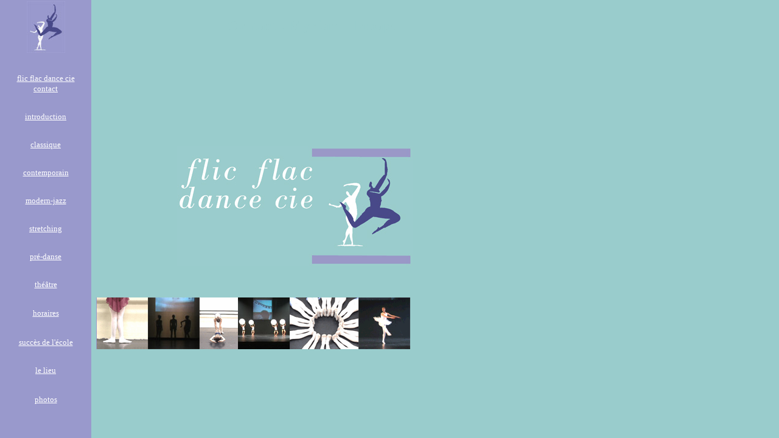

--- FILE ---
content_type: text/html; charset=UTF-8
request_url: http://flicflacdance.com/
body_size: 397
content:
<html>
<head>
<meta http-equiv="Content-Type" content="text/html; charset=iso-8859-1">
<title></TITLE>
<meta name="Description" content="">
<meta name="Keywords" content="">
<meta name="Robots" CONTENT="index,follow">
</head>
<frameset rows="0,*" framespacing="0" border="FALSE" frameborder="0">
<frame src="javascript:void(0);" frameborder="0" border="0" framespacing="0" marginwidth="0" marginheight="0" frameborder="NO">
<frame src="http://hwaoudg.cluster029.hosting.ovh.net/" marginwidth="0" marginheight="0" frameborder="NO" frameborder="0" border="0" framespacing="0" scrolling="auto" >
</frameset>

<noframes>
<body><a href="http://www.distri-domaines.com">Redirection invisible Rediref gérée par distri-domaines.com</a></body>
</noframes>
</html>


--- FILE ---
content_type: text/html
request_url: http://hwaoudg.cluster029.hosting.ovh.net/
body_size: 2297
content:
<HTML>  
<HEAD>
<META NAME="GENERATOR" CONTENT="Adobe PageMill 3.0 Mac">
<TITLE>index</TITLE>
<script language="JavaScript" type="text/JavaScript">
<!--
function MM_reloadPage(init) {  //reloads the window if Nav4 resized
  if (init==true) with (navigator) {if ((appName=="Netscape")&&(parseInt(appVersion)==4)) {
    document.MM_pgW=innerWidth; document.MM_pgH=innerHeight; onresize=MM_reloadPage; }}
  else if (innerWidth!=document.MM_pgW || innerHeight!=document.MM_pgH) location.reload();
}
MM_reloadPage(true);
function MM_preloadImages() { //v3.0
  var d=document; if(d.images){ if(!d.MM_p) d.MM_p=new Array();
    var i,j=d.MM_p.length,a=MM_preloadImages.arguments; for(i=0; i<a.length; i++)
    if (a[i].indexOf("#")!=0){ d.MM_p[j]=new Image; d.MM_p[j++].src=a[i];}}
}
function MM_swapImgRestore() { //v3.0
  var i,x,a=document.MM_sr; for(i=0;a&&i<a.length&&(x=a[i])&&x.oSrc;i++) x.src=x.oSrc;
}

function MM_findObj(n, d) { //v4.01
  var p,i,x;  if(!d) d=document; if((p=n.indexOf("?"))>0&&parent.frames.length) {
    d=parent.frames[n.substring(p+1)].document; n=n.substring(0,p);}
  if(!(x=d[n])&&d.all) x=d.all[n]; for (i=0;!x&&i<d.forms.length;i++) x=d.forms[i][n];
  for(i=0;!x&&d.layers&&i<d.layers.length;i++) x=MM_findObj(n,d.layers[i].document);
  if(!x && d.getElementById) x=d.getElementById(n); return x;
}

function MM_swapImage() { //v3.0
  var i,j=0,x,a=MM_swapImage.arguments; document.MM_sr=new Array; for(i=0;i<(a.length-2);i+=3)
   if ((x=MM_findObj(a[i]))!=null){document.MM_sr[j++]=x; if(!x.oSrc) x.oSrc=x.src; x.src=a[i+2];}
}
//-->
</script>
<style type="text/css">
<!--
body,td,th {
	font-family: Verdana, Arial, Helvetica, sans-serif;
	font-size: 14px;
}
body {
	background-image: url();
	background-color: #99CCCC;
}
.Style39 {color: #FFFFFF}
#apDiv1 {
	position:absolute;
	left:298px;
	top:112px;
	width:425px;
	height:195px;
	z-index:1;
}
#apDiv2 {
	position:absolute;
	left:159px;
	top:489px;
	width:540px;
	height:87px;
	z-index:2;
}
#apDiv3 {
	position:absolute;
	left:266px;
	top:195px;
	width:304px;
	height:203px;
	z-index:1;
}
.Style44 {color: #99CCCC}
#apDiv4 {
	position:absolute;
	left:159px;
	top:489px;
	width:540px;
	height:87px;
	z-index:2;
}
#apDiv5 {
	position:absolute;
	left:158px;
	top:489px;
	width:520px;
	height:87px;
	z-index:2;
}
#apDiv6 {
	position:absolute;
	left:291px;
	top:240px;
	width:339px;
	height:203px;
	z-index:3;
}
-->
</style><meta http-equiv="Content-Type" content="text/html; charset=ISO-8859-1"></HEAD>
<BODY LINK="#ffffff" 
VLINK="#ffffff" ALINK="#99cccc" onLoad="MM_preloadImages('IMAGESINDEX/IMAGES/ANIFOTO_02_OVER.GIF','IMAGESINDEX/IMAGES/ani-spect2.jpg','IMAGESINDEX/IMAGES/ANIFOTO_04_OVER.GIF','IMAGESINDEX/IMAGES/ani-spect4pt.jpg','IMAGESINDEX/IMAGES/ANIFOTO_05_OVER.GIF')">
<div id="apDiv5"><img src="IMAGESINDEX/IMAGES/ANIFOTO_02_ANIFOTO_03_OVER.GIF" width="85" height="85" id="Image1" longdesc="IMAGESINDEX/IMAGES/ANIFOTO_02_ANIFOTO_03_OVER.GIF" onMouseOver="MM_swapImage('Image1','','IMAGESINDEX/IMAGES/ANIFOTO_02_OVER.GIF',1)" onMouseOut="MM_swapImgRestore()"><img src="IMAGESINDEX/IMAGES/ani-spect1.jpg" width="85" height="85" id="Image2" longdesc="IMAGESINDEX/IMAGES/ani-spect1.jpg" onMouseOver="MM_swapImage('Image2','','IMAGESINDEX/IMAGES/ani-spect2.jpg',1)" onMouseOut="MM_swapImgRestore()"><img src="IMAGESINDEX/IMAGES/ANIFOTO_04.GIF" width="63" height="85" id="Image3" longdesc="IMAGESINDEX/IMAGES/ANIFOTO_04.GIF" onMouseOver="MM_swapImage('Image3','','IMAGESINDEX/IMAGES/ANIFOTO_04_OVER.GIF',1)" onMouseOut="MM_swapImgRestore()"><img src="IMAGESINDEX/IMAGES/ani-spect5pt.jpg" width="85" height="85" id="Image4" longdesc="IMAGESINDEX/IMAGES/ani-spect5pt.jpg" onMouseOver="MM_swapImage('Image4','','IMAGESINDEX/IMAGES/ani-spect4pt.jpg',1)" onMouseOut="MM_swapImgRestore()"><img src="IMAGESINDEX/IMAGES/ANIFOTO_05.GIF" width="113" height="85" id="Image5" longdesc="IMAGESINDEX/IMAGES/ANIFOTO_05.GIF" onMouseOver="MM_swapImage('Image5','','IMAGESINDEX/IMAGES/ANIFOTO_05_OVER.GIF',1)" onMouseOut="MM_swapImgRestore()"><img src="IMAGESINDEX/fouette-2.gif" width="85" height="85" longdesc="IMAGESINDEX/fouette-2.gif"></div>
<div id="apDiv6"><img src="IMAGESINDEX/logo+barres.jpg" width="387" height="198" longdesc="IMAGESINDEX/logo+barres.jpg"></div>
<TABLE WIDTH="878" height="864" BORDER="0" CELLPADDING="0" CELLSPACING="0">
  <TR>
    <TD WIDTH="17%" height="88" bgcolor="#9999CC">
    <P><CENTER>
      <a href="INDEX.HTML"><IMG SRC="JPG_GIF/logoht-page.jpg"
      WIDTH="63" HEIGHT="85" ALIGN="BOTTOM" BORDER="0" NATURALSIZEFLAG="3"></a>
    </CENTER></TD>
    <TD WIDTH="83%">
      <P align="center"><b><font size="+2" face="Verdana"><span class="Style39"><br>
              <span class="Style44">Contact : Myriam&nbsp;&nbsp;&nbsp;Lepape</span></span></font></b>
      <CENTER>
        <p>&nbsp;</p>
    </CENTER></TD>
  </TR>
  <TR>
    <TD ROWSPAN="2" VALIGN="TOP" bgcolor="#9999CC">
      <P><CENTER><FONT SIZE="-1" FACE="Verdana"><A HREF="PAGESMENU/CONTACT.HTML"><br>
          <br>
      </A><a href="PAGESMENU/contact.HTML">flic flac dance cie<br>
      contact</a></FONT><a href="CONTACT.HTML"><br>
      </a><br>
      
      </CENTER></P>

      <P><CENTER>
        <A HREF="PAGESMENU/intro.html"><FONT SIZE="-1" FACE="Verdana">introduction</FONT></A><br>
          <br>
        
      </CENTER></P>

      <P><CENTER>
    <A HREF="PAGESMENU/classique.HTML"><FONT
       SIZE="-1" FACE="Verdana">classique<br>
              <br>
        </FONT></A>        
      </CENTER></P>

      <P><CENTER>
    <A HREF="PAGESMENU/contemporain.HTML"><FONT SIZE="-1"
       FACE="Verdana">contemporain<br>
              <br>
        </FONT></A>        
      </CENTER></P>

      <P><CENTER>
        <A HREF="PAGESMENU/jazz.HTML"><FONT SIZE="-1" FACE="Verdana">modern-jazz</FONT><br>
        </A><br>
        
      </CENTER></P>

      <P><CENTER>
    <A HREF="PAGESMENU/stretching.HTML"><FONT SIZE="-1"
       FACE="Verdana">stretching<br>
              <br>
        </FONT></A>        
      </CENTER></P>

      <P><CENTER>
        <A HREF="PAGESMENU/rythmique.HTML"><FONT SIZE="-1"
       FACE="Verdana">pr&eacute;-danse<br>
        <br>
        </FONT></A>        
      </CENTER></P>

      <P><CENTER>
        <A HREF="PAGESMENU/theatre.HTML"><FONT SIZE="-1"
       FACE="Verdana">th&eacute;&acirc;tre</FONT></A><br>
          <br>
        
      </CENTER></P>
      <P>
        <CENTER>
          <font size="-1" face="Verdana"><a href="PAGESMENU/horaires.HTML">horaires</a></font><a href="PAGESMENU/HORAIRES.HTML"><br>
          </a><br>
          <BR>
          <FONT SIZE="-1" FACE="Verdana"><a href="PAGESMENU/succes.HTML">succ&egrave;s
      de l'&eacute;cole</a><br>
          <br>
          </FONT>          
        </CENTER></P>

      <P align="center"><a href="PAGESMENU/salles.HTML"><font size="-1" face="Verdana">le lieu</font></a><br>
          <br>
          <br>
          <font size="-1" face="Verdana"><a href="PAGESMENU/photos.HTML">photos</a></font><br>
      </P>

      <P><CENTER>
        <A HREF="AUTRESPAGES/lieu/salles.html"><FONT SIZE="-1" FACE="Verdana"></FONT><FONT SIZE="-1" FACE="Verdana"><BR>
      </FONT></A>
      </CENTER>
    </TD>
    <TD WIDTH="83%" height="643"><P align="center">
      <CENTER>
        <p align="left"><b><font face="Verdana, Arial, Helvetica, sans-serif">&nbsp;&nbsp;&nbsp;&nbsp;&nbsp;&nbsp;&nbsp;&nbsp;&nbsp;&nbsp;</font></b></p>
        <p align="left"><font face="Verdana, Arial, Helvetica, sans-serif">&nbsp;&nbsp;&nbsp;&nbsp;&nbsp;&nbsp;&nbsp;&nbsp; &nbsp;&nbsp;&nbsp; &nbsp;&nbsp;&nbsp;&nbsp;&nbsp;&nbsp;&nbsp;&nbsp;&nbsp;&nbsp;&nbsp;&nbsp;&nbsp;&nbsp;&nbsp;&nbsp;&nbsp;&nbsp;&nbsp;</font></p>
    </CENTER></TD>
  </TR>
  <TR>
    <TD WIDTH="83%" height="131">
      <P><CENTER>
      </CENTER></TD>
  </TR>
</TABLE>
</BODY>
</HTML>
